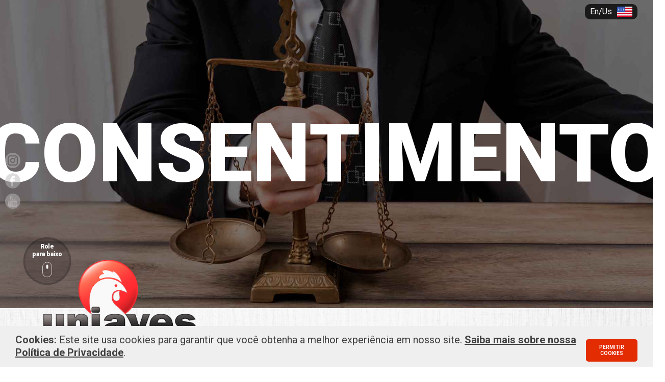

--- FILE ---
content_type: text/html; charset=UTF-8
request_url: https://uniaves.com.br/termo-consentimento-curriculum
body_size: 11189
content:
<!doctype html>
<html lang="pt-br">




<head>

  <!-- Required meta tags -->

  <meta charset="utf-8">

  <meta name="viewport" content="width=device-width, initial-scale=1, shrink-to-fit=no">



  <!-- Bootstrap CSS -->

  <link rel="shortcut icon" href="/view/assets/image/icons/favicon.ico" type="image/x-icon">

  <link rel="stylesheet" href="https://stackpath.bootstrapcdn.com/bootstrap/4.5.2/css/bootstrap.min.css">

  <link rel="stylesheet" href="//cdn.jsdelivr.net/npm/slick-carousel@1.8.1/slick/slick.css" />

  <link rel="stylesheet" href="//cdn.jsdelivr.net/npm/slick-carousel@1.8.1/slick/slick-theme.css" />

  <link rel="stylesheet" href="https://cdn.jsdelivr.net/gh/fancyapps/fancybox@3.5.7/dist/jquery.fancybox.min.css" />

  <link rel="stylesheet" href="/view/assets/css/index.css">
  <link rel="stylesheet" href="/view/assets/fonts/fontawesome-all.min.css">



      <meta charset="utf-8">
    <meta name="viewport" content="width=device-width, initial-scale=1.0, shrink-to-fit=no">

        <!-- SEO -->
    <title>Uniaves</title>
    <meta name="description" content="A Uniaves é uma empresa 100% capixaba, com padrão internacional.">
    <link rel="canonical" href="uniaves.com.br">
    <meta property="og:url" content="https://uniaves.com.br/termo-consentimento-curriculum">
    <meta property="og:type" content="website">
    <meta property="og:locale" content="pt_BR" />
    <meta property="og:type" content="website" />
    <meta property="og:title" content="Uniaves" />
    <meta property="og:description" content="A Uniaves é uma empresa 100% capixaba, com padrão internacional." />
    <meta property="og:url" content="https://uniaves.com.br" />
    <meta property="og:site_name" content="Uniaves" />
    <meta name="twitter:title" content="Uniaves">
    <meta name="twitter:description" content="A Uniaves é uma empresa 100% capixaba, com padrão internacional.">


  <!-- Google tag (gtag.js) -->

<script async src="https://www.googletagmanager.com/gtag/js?id=UA-120237453-1"></script>

<script>

  window.dataLayer = window.dataLayer || [];

  function gtag(){dataLayer.push(arguments);}

  gtag('js', new Date());

 

  gtag('config', 'UA-120237453-1');

</script>

<!-- Google Tag Manager -->
<script>(function(w,d,s,l,i){w[l]=w[l]||[];w[l].push({'gtm.start':
new Date().getTime(),event:'gtm.js'});var f=d.getElementsByTagName(s)[0],
j=d.createElement(s),dl=l!='dataLayer'?'&l='+l:'';j.async=true;j.src=
'https://www.googletagmanager.com/gtm.js?id='+i+dl;f.parentNode.insertBefore(j,f);
})(window,document,'script','dataLayer','GTM-N2JLHC8');</script>
<!-- End Google Tag Manager -->

</head>
<body>

  <header>
    <section class="l-hero d-block">


  <div class="l-hero__item l-hero__item--top l-hero__item--right">

    <div class="d-none d-lg-flex flex-row align-items-center justify-content-between pt-2">



      <div class="d-flex align-items-center justify-content-between">

        



        

      </div>



      <div class="ml-5 pl-5">

        
<div class="c-flag">
      <a class="c-flag__link" href="/en/">
      <span class="c-flag__text">En/Us</span>
      <?xml version="1.0" encoding="iso-8859-1"?>
<!-- Generator: Adobe Illustrator 19.0.0, SVG Export Plug-In . SVG Version: 6.00 Build 0)  -->
<svg xmlns="http://www.w3.org/2000/svg" xmlns:xlink="http://www.w3.org/1999/xlink" version="1.1" id="Capa_1" x="0px" y="0px" viewBox="0 0 512 512" style="enable-background:new 0 0 512 512;" xml:space="preserve">
<rect y="85.331" style="fill:#F0F0F0;" width="512" height="341.337"/>
<g>
	<rect y="127.994" style="fill:#D80027;" width="512" height="42.663"/>
	<rect y="213.331" style="fill:#D80027;" width="512" height="42.663"/>
	<rect y="298.657" style="fill:#D80027;" width="512" height="42.663"/>
	<rect y="383.994" style="fill:#D80027;" width="512" height="42.663"/>
</g>
<rect y="85.331" style="fill:#2E52B2;" width="256" height="183.797"/>
<g>
	<polygon style="fill:#F0F0F0;" points="99.822,160.624 95.699,173.308 82.363,173.308 93.154,181.143 89.031,193.826    99.822,185.991 110.606,193.826 106.484,181.143 117.275,173.308 103.938,173.308  "/>
	<polygon style="fill:#F0F0F0;" points="103.938,219.08 99.822,206.397 95.699,219.08 82.363,219.08 93.154,226.916 89.031,239.599    99.822,231.763 110.606,239.599 106.484,226.916 117.275,219.08  "/>
	<polygon style="fill:#F0F0F0;" points="47.577,219.08 43.46,206.397 39.337,219.08 26.001,219.08 36.792,226.916 32.669,239.599    43.46,231.763 54.245,239.599 50.123,226.916 60.912,219.08  "/>
	<polygon style="fill:#F0F0F0;" points="43.46,160.624 39.337,173.308 26.001,173.308 36.792,181.143 32.669,193.826 43.46,185.991    54.245,193.826 50.123,181.143 60.912,173.308 47.577,173.308  "/>
	<polygon style="fill:#F0F0F0;" points="99.822,114.85 95.699,127.535 82.363,127.535 93.154,135.371 89.031,148.054    99.822,140.218 110.606,148.054 106.484,135.371 117.275,127.535 103.938,127.535  "/>
	<polygon style="fill:#F0F0F0;" points="43.46,114.85 39.337,127.535 26.001,127.535 36.792,135.371 32.669,148.054 43.46,140.218    54.245,148.054 50.123,135.371 60.912,127.535 47.577,127.535  "/>
	<polygon style="fill:#F0F0F0;" points="156.183,160.624 152.061,173.308 138.725,173.308 149.515,181.143 145.394,193.826    156.183,185.991 166.969,193.826 162.846,181.143 173.637,173.308 160.301,173.308  "/>
	<polygon style="fill:#F0F0F0;" points="160.301,219.08 156.183,206.397 152.061,219.08 138.725,219.08 149.515,226.916    145.394,239.599 156.183,231.763 166.969,239.599 162.846,226.916 173.637,219.08  "/>
	<polygon style="fill:#F0F0F0;" points="216.663,219.08 212.546,206.397 208.423,219.08 195.088,219.08 205.877,226.916    201.755,239.599 212.546,231.763 223.331,239.599 219.208,226.916 229.999,219.08  "/>
	<polygon style="fill:#F0F0F0;" points="212.546,160.624 208.423,173.308 195.088,173.308 205.877,181.143 201.755,193.826    212.546,185.991 223.331,193.826 219.208,181.143 229.999,173.308 216.663,173.308  "/>
	<polygon style="fill:#F0F0F0;" points="156.183,114.85 152.061,127.535 138.725,127.535 149.515,135.371 145.394,148.054    156.183,140.218 166.969,148.054 162.846,135.371 173.637,127.535 160.301,127.535  "/>
	<polygon style="fill:#F0F0F0;" points="212.546,114.85 208.423,127.535 195.088,127.535 205.877,135.371 201.755,148.054    212.546,140.218 223.331,148.054 219.208,135.371 229.999,127.535 216.663,127.535  "/>
</g>
<g>
</g>
<g>
</g>
<g>
</g>
<g>
</g>
<g>
</g>
<g>
</g>
<g>
</g>
<g>
</g>
<g>
</g>
<g>
</g>
<g>
</g>
<g>
</g>
<g>
</g>
<g>
</g>
<g>
</g>
</svg>
    </a>
  </div>
      </div>

    </div>

  </div>



  <div class="l-hero__item w-100 l-hero__item--bottom">

    <div class="d-none d-lg-flex flex-row align-items-center justify-content-between">

      <div>

        <div class="c-down">
  <p class="c-down__text">Role<br>para baixo</p>
  <svg xmlns="http://www.w3.org/2000/svg" viewBox="0 0 25.26 40.03"><defs><style>.cls-1{fill:none;stroke:#fff;stroke-miterlimit:10;}.cls-2{fill:#fff;}</style></defs><g id="Camada_2" data-name="Camada 2"><g id="Camada_1-2" data-name="Camada 1"><rect class="cls-1" x="0.5" y="0.5" width="24.26" height="39.03" rx="12.13"/><rect class="cls-2" x="10.32" y="6.84" width="4.95" height="11.01" rx="2.47"/></g></g></svg></div>
      </div>

      <div>

        <!-- <a class="c-help" href="#">
  <div class="c-help__body">
    <svg xmlns="http://www.w3.org/2000/svg" viewBox="0 0 80.5 78.73"><defs><style>.cls-1{fill:#fff;}.cls-2{fill:#babbb8;}</style></defs><g id="Camada_2" data-name="Camada 2"><g id="Camada_1-2" data-name="Camada 1"><path class="cls-1" d="M80,38.8C83.73,12.14,64.48,0,41.54,0S0,16.75,0,38.8,11.08,78.73,41.54,78.73c14,.13,27.17-3.4,31.11-5.74a1.19,1.19,0,0,0,.06-2l-4.26-3a6,6,0,0,1-2-2.39,5.47,5.47,0,0,1-.47-2.74c.46-5.53,11.61-10.12,13.74-21.94C79.76,40.38,80,39.33,80,38.8Z"/><rect class="cls-2" x="11.41" y="25.73" width="45.21" height="4" transform="translate(-9.42 21.47) rotate(-30.99)"/><rect class="cls-2" x="18.71" y="37.37" width="45.21" height="4" transform="translate(-14.37 26.9) rotate(-30.99)"/><rect class="cls-2" x="11.45" y="31.4" width="53.42" height="4" transform="translate(-11.75 24.42) rotate(-30.99)"/><rect class="cls-2" x="18.13" y="43.53" width="53.42" height="4" transform="translate(-17.05 29.59) rotate(-30.99)"/></g></g></svg>    <p class="c-help__text">Em que posso<br>te ajudar?</p>
  </div>
</a> -->
      </div>

    </div>

  </div>


      <div class="l-hero__image">

      <div class="l-hero__background">

        <div class="l-hero__title">

          
            <p class="l-hero__title--bold">Consentimento</p>

          
        </div>

        <div class="l-hero__image" style="background-image: url('/view/assets/image/lgpd.jpg');"></div>

      </div>

    </div>

  </section><style>

  .floating-button {

    position: fixed;

    top: 50%;

    transform: translateY(-50%);

    left: 10px;

    z-index: 1;

  }



  .floating-button ul {

    flex-direction: column;

  }



  .floating-button li {

    margin-bottom: 10px;

  }

</style>



 <style>

     .lgpd-fixed {

         height: 80px;

         width: 100%;

         background: rgb(239, 239, 239);

         position: fixed;

         bottom: 0;

         display: flex;

         align-items: center;

         z-index: 9999999999;

         display: none;



     }



     .lgpd-fixed__content {

         padding: 15px 30px;

         font-size: 17px;

         color: rgb(64, 64, 64);

         display: flex;

         align-items: center;

     }



     @media (max-width: 640px) {



         .lgpd-fixed {

             height: 120px;

         }



         .lgpd-fixed__content {

             font-size: 12px;

         }



         .lgpd-fixed .btn-lgpd {

             font-size: 10px;

         }



     }





     .lgpd-fixed span {

         color: rgb(64, 64, 64);

         font-weight: 600;



     }



     .lgpd-fixed a {

         color: rgb(64, 64, 64);;

         font-weight: 600;

         text-decoration: underline;

         background-color: transparent;

     }



     .lgpd-fixed .btn-lgpd {

         padding: 10px;

         text-transform: uppercase;

         margin-left: 10px;

         border-radius: 5px;

         background: #e32c01;

         color: white;

         text-decoration: none;

         font-size: 10px;

         text-align: center;

         cursor: pointer;



     }



     .lgpd-fixed-block {

         display: block;

     }



     .lgpd-fixed-hidden {

         display: none;

     }

 </style>



 <div class="lgpd-fixed">

     <div class="lgpd-fixed__bg">

         <div class="lgpd-fixed__content">

             <p><span>Cookies:</span> Este site usa cookies para garantir que você obtenha a melhor experiência em nosso site. <a href="https://www.pifpaf.com.br/politica-de-privacidade/" target="_blank">Saiba mais sobre nossa Política de Privacidade</a>.</p>

             <a class="btn-lgpd">Permitir cookies</a>

         </div>

     </div>

 </div>



 <script src="https://ajax.googleapis.com/ajax/libs/jquery/2.1.3/jquery.min.js" type="text/javascript"></script>



 <script>

     $('.btn-lgpd').click(function() {



         var data = new Date();

         var exdays = 30; //duração da expiração do cookie

         data.setTime(data.getTime() + (exdays * 24 * 60 * 60 * 1000)); //define expiração do cookie - 30 dias



         document.cookie = 'name=lgpd-aceite';

         document.cookie = 'value=yes';

         document.cookie = 'expires=' + data.toUTCString();



         //hidden div lgdp

         $('.lgpd-fixed').addClass("lgpd-fixed-hidden");



     });



     function getValueCookie(param) {

         // Adiciona o sinal de = na frente do nome do cookie

         var cname = ' ' + param + '=';



         // Obtém todos os cookies do documento

         var cookies = document.cookie;



         // Verifica se seu cookie existe

         if (cookies.indexOf(cname) == -1) {

             return false;

         }



         // Remove a parte que não interessa dos cookies

         cookies = cookies.substr(cookies.indexOf(cname), cookies.length);



         // Obtém o valor do cookie até o ;

         if (cookies.indexOf(';') != -1) {

             cookies = cookies.substr(0, cookies.indexOf(';'));

         }



         // Remove o nome do cookie e o sinal de =

         cookies = cookies.split('=')[1];



         // Retorna apenas o valor do cookie

         return decodeURI(cookies);

     }



     function deleteCookie() {

         // Cria uma data no passado 01/01/2010

         var data = new Date(2010, 0, 01);

         // Converte a data para GMT

         data = data.toGMTString();

         // Apaga cookies

         document.cookie = 'name=';

         document.cookie = 'value=';

         document.cookie = 'expires=' + data;

     }



     //verificações cookie lgpd 

     var dataAtual = new Date();

     var dataFormat = dataAtual.toUTCString();

     var dataVencimento = getValueCookie('expires');

     var aceite = getValueCookie('value');



     //data expiração - 30 dias / aceite

     if (dataFormat == dataVencimento || aceite != "yes") {

         deleteCookie();

         $('.lgpd-fixed').addClass("lgpd-fixed-block");

     }

 </script>


<nav class="navbar navbar-expand-lg">

  <div class="container d-flex justify-content-end align-items-center position-relative">

    <a class="navbar-brand" style="height:auto;" href="/pt/"><img class="img-fluid" src="/view/assets/image/logo.png" alt=""></a>



    <button class="navbar-toggler" type="button" data-toggle="collapse" data-target="#navbarSupportedContent" aria-controls="navbarSupportedContent" aria-expanded="false" aria-label="Toggle navigation">

      <span class="navbar-toggler-icon"><svg xmlns="http://www.w3.org/2000/svg" width="16" height="16" fill="currentColor" class="bi bi-list" viewBox="0 0 16 16">
  <path fill-rule="evenodd" d="M2.5 11.5A.5.5 0 0 1 3 11h10a.5.5 0 0 1 0 1H3a.5.5 0 0 1-.5-.5zm0-4A.5.5 0 0 1 3 7h10a.5.5 0 0 1 0 1H3a.5.5 0 0 1-.5-.5zm0-4A.5.5 0 0 1 3 3h10a.5.5 0 0 1 0 1H3a.5.5 0 0 1-.5-.5z"/>
</svg></span>

    </button>



    <div class="collapse navbar-collapse" id="navbarSupportedContent">

      <ul class="navbar-nav ml-auto px-3">

        <li class="nav-item nav-item-dropdown active ">

          
            <a class="nav-link" href="/pt/produtos">Produtos
              <!-- <svg xmlns="http://www.w3.org/2000/svg" width="16" height="16" fill="currentColor" class="bi bi-caret-down" viewBox="0 0 16 16">
  <path d="M3.204 5h9.592L8 10.481 3.204 5zm-.753.659l4.796 5.48a1 1 0 0 0 1.506 0l4.796-5.48c.566-.647.106-1.659-.753-1.659H3.204a1 1 0 0 0-.753 1.659z"/>
</svg> -->

            </a>

          
          <!-- <ul class="nav__submenu">

            <li class="nav__submenu-item">

              <a target="_blank" href="/view/assets/files/Catálogo de Produtos.pdf">Catálogo de Produtos</a>

            </li>

          </ul> -->

        </li>



        
          <li class="nav-item">

            <a class="nav-link" href="/pt/exportacao">Exportação</a>

          </li>

        
        <li class="nav-item">

          <a class="nav-link" href="/pt/empresa">Empresa</a>

        </li>

        <li class="nav-item">

          <a class="nav-link" href="/pt/food-service">Food Service</a>

        </li>


        <li class="nav-item">

          <a class="nav-link" href="/pt/receitas">Receitas</a>

        </li>



        <li class="nav-item">

          <a class="nav-link" href="/pt/agronegocios">Agronegócio</a>

        </li>



        <li class="nav-item">

          <a class="nav-link" href="/pt/vagas">Vagas</a>

        </li>



        <li class="nav-item">

          <a class="nav-link" href="/pt/contato">Contato</a>

        </li>

    </div>

  </div>

  <div class="floating-button">

    <ul class="c-social-media__list c-social-media__list--absolute d-flex">

  <li class="c-social-media__item c-social-media__item--opacity">

    <a class="c-social-media__link" href="https://www.instagram.com/uniavesoficial/" target="_blank" rel="noopener noreferrer">

      <?xml version="1.0" encoding="iso-8859-1"?>
<!-- Generator: Adobe Illustrator 19.0.0, SVG Export Plug-In . SVG Version: 6.00 Build 0)  -->
<svg version="1.1" id="Layer_1" xmlns="http://www.w3.org/2000/svg" xmlns:xlink="http://www.w3.org/1999/xlink" x="0px" y="0px"
	 viewBox="0 0 455.73 455.73" style="enable-background:new 0 0 455.73 455.73;" xml:space="preserve">
<path id="instagram" d="M227.86,182.55c-24.98,0-45.32,20.33-45.32,45.31c0,24.99,20.34,45.33,45.32,45.33
	c24.99,0,45.32-20.34,45.32-45.33C273.18,202.88,252.85,182.55,227.86,182.55z M227.86,182.55c-24.98,0-45.32,20.33-45.32,45.31
	c0,24.99,20.34,45.33,45.32,45.33c24.99,0,45.32-20.34,45.32-45.33C273.18,202.88,252.85,182.55,227.86,182.55z M303.36,108.66
	H152.37c-24.1,0-43.71,19.61-43.71,43.71v150.99c0,24.1,19.61,43.71,43.71,43.71h150.99c24.1,0,43.71-19.61,43.71-43.71V152.37
	C347.07,128.27,327.46,108.66,303.36,108.66z M227.86,306.35c-43.27,0-78.48-35.21-78.48-78.49c0-43.27,35.21-78.48,78.48-78.48
	c43.28,0,78.49,35.21,78.49,78.48C306.35,271.14,271.14,306.35,227.86,306.35z M308.87,165.61c-10.24,0-18.57-8.33-18.57-18.57
	s8.33-18.57,18.57-18.57s18.57,8.33,18.57,18.57S319.11,165.61,308.87,165.61z M227.86,182.55c-24.98,0-45.32,20.33-45.32,45.31
	c0,24.99,20.34,45.33,45.32,45.33c24.99,0,45.32-20.34,45.32-45.33C273.18,202.88,252.85,182.55,227.86,182.55z M303.36,108.66
	H152.37c-24.1,0-43.71,19.61-43.71,43.71v150.99c0,24.1,19.61,43.71,43.71,43.71h150.99c24.1,0,43.71-19.61,43.71-43.71V152.37
	C347.07,128.27,327.46,108.66,303.36,108.66z M227.86,306.35c-43.27,0-78.48-35.21-78.48-78.49c0-43.27,35.21-78.48,78.48-78.48
	c43.28,0,78.49,35.21,78.49,78.48C306.35,271.14,271.14,306.35,227.86,306.35z M308.87,165.61c-10.24,0-18.57-8.33-18.57-18.57
	s8.33-18.57,18.57-18.57s18.57,8.33,18.57,18.57S319.11,165.61,308.87,165.61z M227.86,182.55c-24.98,0-45.32,20.33-45.32,45.31
	c0,24.99,20.34,45.33,45.32,45.33c24.99,0,45.32-20.34,45.32-45.33C273.18,202.88,252.85,182.55,227.86,182.55z M0,0v455.73h455.73
	V0H0z M380.23,303.36c0,42.39-34.48,76.87-76.87,76.87H152.37c-42.39,0-76.87-34.48-76.87-76.87V152.37
	c0-42.39,34.48-76.87,76.87-76.87h150.99c42.39,0,76.87,34.48,76.87,76.87V303.36z M303.36,108.66H152.37
	c-24.1,0-43.71,19.61-43.71,43.71v150.99c0,24.1,19.61,43.71,43.71,43.71h150.99c24.1,0,43.71-19.61,43.71-43.71V152.37
	C347.07,128.27,327.46,108.66,303.36,108.66z M227.86,306.35c-43.27,0-78.48-35.21-78.48-78.49c0-43.27,35.21-78.48,78.48-78.48
	c43.28,0,78.49,35.21,78.49,78.48C306.35,271.14,271.14,306.35,227.86,306.35z M308.87,165.61c-10.24,0-18.57-8.33-18.57-18.57
	s8.33-18.57,18.57-18.57s18.57,8.33,18.57,18.57S319.11,165.61,308.87,165.61z M227.86,182.55c-24.98,0-45.32,20.33-45.32,45.31
	c0,24.99,20.34,45.33,45.32,45.33c24.99,0,45.32-20.34,45.32-45.33C273.18,202.88,252.85,182.55,227.86,182.55z M227.86,182.55
	c-24.98,0-45.32,20.33-45.32,45.31c0,24.99,20.34,45.33,45.32,45.33c24.99,0,45.32-20.34,45.32-45.33
	C273.18,202.88,252.85,182.55,227.86,182.55z M227.86,182.55c-24.98,0-45.32,20.33-45.32,45.31c0,24.99,20.34,45.33,45.32,45.33
	c24.99,0,45.32-20.34,45.32-45.33C273.18,202.88,252.85,182.55,227.86,182.55z M303.36,108.66H152.37
	c-24.1,0-43.71,19.61-43.71,43.71v150.99c0,24.1,19.61,43.71,43.71,43.71h150.99c24.1,0,43.71-19.61,43.71-43.71V152.37
	C347.07,128.27,327.46,108.66,303.36,108.66z M227.86,306.35c-43.27,0-78.48-35.21-78.48-78.49c0-43.27,35.21-78.48,78.48-78.48
	c43.28,0,78.49,35.21,78.49,78.48C306.35,271.14,271.14,306.35,227.86,306.35z M308.87,165.61c-10.24,0-18.57-8.33-18.57-18.57
	s8.33-18.57,18.57-18.57s18.57,8.33,18.57,18.57S319.11,165.61,308.87,165.61z M227.86,182.55c-24.98,0-45.32,20.33-45.32,45.31
	c0,24.99,20.34,45.33,45.32,45.33c24.99,0,45.32-20.34,45.32-45.33C273.18,202.88,252.85,182.55,227.86,182.55z M227.86,182.55
	c-24.98,0-45.32,20.33-45.32,45.31c0,24.99,20.34,45.33,45.32,45.33c24.99,0,45.32-20.34,45.32-45.33
	C273.18,202.88,252.85,182.55,227.86,182.55z M227.86,182.55c-24.98,0-45.32,20.33-45.32,45.31c0,24.99,20.34,45.33,45.32,45.33
	c24.99,0,45.32-20.34,45.32-45.33C273.18,202.88,252.85,182.55,227.86,182.55z M303.36,108.66H152.37
	c-24.1,0-43.71,19.61-43.71,43.71v150.99c0,24.1,19.61,43.71,43.71,43.71h150.99c24.1,0,43.71-19.61,43.71-43.71V152.37
	C347.07,128.27,327.46,108.66,303.36,108.66z M227.86,306.35c-43.27,0-78.48-35.21-78.48-78.49c0-43.27,35.21-78.48,78.48-78.48
	c43.28,0,78.49,35.21,78.49,78.48C306.35,271.14,271.14,306.35,227.86,306.35z M308.87,165.61c-10.24,0-18.57-8.33-18.57-18.57
	s8.33-18.57,18.57-18.57s18.57,8.33,18.57,18.57S319.11,165.61,308.87,165.61z M227.86,182.55c-24.98,0-45.32,20.33-45.32,45.31
	c0,24.99,20.34,45.33,45.32,45.33c24.99,0,45.32-20.34,45.32-45.33C273.18,202.88,252.85,182.55,227.86,182.55z"/>
<g>
</g>
<g>
</g>
<g>
</g>
<g>
</g>
<g>
</g>
<g>
</g>
<g>
</g>
<g>
</g>
<g>
</g>
<g>
</g>
<g>
</g>
<g>
</g>
<g>
</g>
<g>
</g>
<g>
</g>
</svg>

    </a>

  </li>

  
 <!--"> -->


  <li class="c-social-media__item c-social-media__item--opacity">

    <a class="c-social-media__link" href="https://www.facebook.com/uniaves/" target="_blank" rel="noopener noreferrer">

      <?xml version="1.0" encoding="iso-8859-1"?>
<!-- Generator: Adobe Illustrator 18.0.0, SVG Export Plug-In . SVG Version: 6.00 Build 0)  -->
<!DOCTYPE svg PUBLIC "-//W3C//DTD SVG 1.1//EN" "http://www.w3.org/Graphics/SVG/1.1/DTD/svg11.dtd">
<svg version="1.1" id="Capa_1" xmlns="http://www.w3.org/2000/svg" xmlns:xlink="http://www.w3.org/1999/xlink" x="0px" y="0px"
	 viewBox="0 0 112.196 112.196" style="enable-background:new 0 0 112.196 112.196;" xml:space="preserve">
<g>
	<circle id="facebook" cx="56.098" cy="56.098" r="56.098"/>
	<path style="fill:#FFFFFF;" d="M70.201,58.294h-10.01v36.672H45.025V58.294h-7.213V45.406h7.213v-8.34
		c0-5.964,2.833-15.303,15.301-15.303L71.56,21.81v12.51h-8.151c-1.337,0-3.217,0.668-3.217,3.513v7.585h11.334L70.201,58.294z"/>
</g>
<g>
</g>
<g>
</g>
<g>
</g>
<g>
</g>
<g>
</g>
<g>
</g>
<g>
</g>
<g>
</g>
<g>
</g>
<g>
</g>
<g>
</g>
<g>
</g>
<g>
</g>
<g>
</g>
<g>
</g>
</svg>

    </a>

  </li>



  <li class="c-social-media__item c-social-media__item--opacity">

    <a class="c-social-media__link" href="https://www.youtube.com/channel/UCk9SExWiycWAeELG8XJgoDA" target="_blank" rel="noopener noreferrer">

      <?xml version="1.0" encoding="iso-8859-1"?>
<!-- Generator: Adobe Illustrator 18.0.0, SVG Export Plug-In . SVG Version: 6.00 Build 0)  -->
<!DOCTYPE svg PUBLIC "-//W3C//DTD SVG 1.1//EN" "http://www.w3.org/Graphics/SVG/1.1/DTD/svg11.dtd">
<svg version="1.1" id="Capa_1" xmlns="http://www.w3.org/2000/svg" xmlns:xlink="http://www.w3.org/1999/xlink" x="0px" y="0px"
	 viewBox="0 0 455.731 455.731" style="enable-background:new 0 0 455.731 455.731;" xml:space="preserve">
<g>
	<rect x="0" y="0" id="youtube" width="455.731" height="455.731"/>
	<g>
		<path style="fill:#FFFFFF;" d="M263.259,291.734c-0.01-1.7-0.51-3.47-1.14-5.06c-0.84-2.09-2.64-3.13-4.9-3.35
			c-2.65-0.26-4.77,0.81-6.69,2.51c-0.77,0.67-1.12,1.67-1.12,1.67l0.04,53.97v1.33c0,0,0.46,0.62,0.53,0.7
			c1.56,1.69,3.38,3.03,5.71,3.51c3.84,0.79,6.55-0.81,7.3-4.37c0.19-0.89,0.3-1.81,0.3-2.72
			C263.309,323.854,263.339,307.794,263.259,291.734z M263.259,291.734c-0.01-1.7-0.51-3.47-1.14-5.06
			c-0.84-2.09-2.64-3.13-4.9-3.35c-2.65-0.26-4.77,0.81-6.69,2.51c-0.77,0.67-1.12,1.67-1.12,1.67l0.04,53.97v1.33
			c0,0,0.46,0.62,0.53,0.7c1.56,1.69,3.38,3.03,5.71,3.51c3.84,0.79,6.55-0.81,7.3-4.37c0.19-0.89,0.3-1.81,0.3-2.72
			C263.309,323.854,263.339,307.794,263.259,291.734z M323.689,210.344c-63.87-1.37-127.77-1.37-191.65,0
			c-22.16,0.47-39.88,18.59-39.88,40.76v99.76c0,22.18,17.72,40.3,39.88,40.77c63.88,1.37,127.78,1.37,191.65,0
			c22.17-0.47,39.89-18.59,39.89-40.77v-99.76C363.579,228.935,345.859,210.814,323.689,210.344z M150.799,359.955h-18.42v-104.13
			h-19.07v-17.42h56.6v17.38h-19.11V359.955z M216.719,316.734v43.23h-16.31v-9.88c-0.59,0.63-0.92,0.97-1.23,1.32
			c-3.51,3.96-7.49,7.26-12.57,9.01c-2.48,0.85-5.03,1.14-7.64,0.69c-3.56-0.59-5.95-2.64-7.39-5.88c-1.34-2.99-1.68-6.19-1.69-9.41
			c-0.04-11.9-0.02-74.88-0.02-75.49h16.27c0.03,0.55,0.09,45.76,0.1,67.81c0,1.2,0.01,2.43,0.25,3.6c0.6,2.96,2.87,4.23,5.72,3.19
			c3.28-1.2,5.78-3.46,7.88-6.17c0.31-0.39,0.31-1.09,0.31-1.65v-66.88l16.32-0.04C216.719,270.185,216.719,301.754,216.719,316.734
			z M278.769,351.324c-2.18,6.56-6.98,9.9-13.88,9.83c-5.61-0.05-10.16-2.28-13.91-6.35c-0.42-0.45-1.58-1.68-1.58-1.68v6.82h-16.34
			v-121.55h16.34c0,12.94,0,40.01,0,40.01s0.92-1.84,1.76-2.79c2.53-2.83,5.61-5.02,9.41-5.98c6.27-1.57,13.5,0.37,16.94,7.7
			c2.03,4.33,2.6,8.95,2.6,13.65c0.03,16.99,0.03,33.98,0.01,50.97C280.109,345.134,279.779,348.275,278.769,351.324z
			 M339.119,347.905c-2.83,8.29-8.68,12.89-17.26,14.15c-5.32,0.78-10.59,0.67-15.58-1.59c-6.83-3.08-10.7-8.65-12.36-15.74
			c-0.77-3.3-1.15-6.76-1.19-10.15c-0.13-13.31-0.07-26.63-0.04-39.94c0.01-6.96,1.67-13.38,6.44-18.71
			c5.44-6.09,12.4-8.36,20.35-7.85c2.39,0.15,4.83,0.54,7.1,1.29c7.73,2.54,11.86,8.33,13.48,16.01c0.62,2.96,0.85,6.03,0.9,9.06
			c0.13,7.1-0.05,22.75-0.05,22.75h-31.29v22.43c0,4.03,3.26,7.29,7.29,7.29c4.02,0,7.28-3.26,7.28-7.29v-11.53h16.81
			C340.999,328.084,341.249,341.695,339.119,347.905z M324.189,290.685c0-4.02-3.26-7.29-7.28-7.29c-4.03,0-7.29,3.27-7.29,7.29
			v12.59h14.57V290.685z M262.119,286.675c-0.84-2.09-2.64-3.13-4.9-3.35c-2.65-0.26-4.77,0.81-6.69,2.51
			c-0.77,0.67-1.12,1.67-1.12,1.67l0.04,53.97v1.33c0,0,0.46,0.62,0.53,0.7c1.56,1.69,3.38,3.03,5.71,3.51
			c3.84,0.79,6.55-0.81,7.3-4.37c0.19-0.89,0.3-1.81,0.3-2.72c0.02-16.07,0.05-32.13-0.03-48.19
			C263.249,290.034,262.749,288.264,262.119,286.675z"/>
		<path style="fill:#FFFFFF;" d="M303.887,94.99l-0.005,90.244H287.16l0.02-9.695c-1.849,1.821-3.427,3.522-5.161,5.05
			c-3.074,2.708-6.556,4.727-10.629,5.524c-6.253,1.223-11.579-0.754-13.573-7.23c-0.664-2.157-1.065-4.482-1.082-6.734V94.99
			h16.596v68.821c0,0.912,0.073,1.834,0.233,2.728c0.504,2.836,2.6,4.171,5.331,3.224c3.329-1.152,5.869-3.457,8.024-6.173
			c0.306-0.388,0.251-1.112,0.251-1.681V94.99H303.887z"/>
		<path style="fill:#FFFFFF;" d="M165.578,110.672c-3.63-15.301-11.235-47.602-11.235-47.602h-19.029
			c0,0,14.62,48.487,21.158,70.111c0.235,0.782,0.343,1.631,0.343,2.45l-0.007,49.584h17.547l-0.007-49.584
			c0-0.819,0.108-1.668,0.343-2.45c6.538-21.624,21.158-70.111,21.158-70.111H176.82c0,0-7.606,32.301-11.235,47.602H165.578z"/>
		<path style="fill:#FFFFFF;" d="M218.752,92.731L218.752,92.731c-13.224,0-23.944,10.72-23.944,23.944v46.859
			c0,13.224,10.72,23.944,23.944,23.944h0c13.224,0,23.944-10.72,23.944-23.944v-46.859
			C242.697,103.451,231.976,92.731,218.752,92.731z M225.662,164.48c0,3.81-3.1,6.909-6.909,6.909s-6.909-3.099-6.909-6.909v-48.752
			c0-3.81,3.1-6.909,6.909-6.909s6.909,3.1,6.909,6.909V164.48z"/>
	</g>
</g>
<g>
</g>
<g>
</g>
<g>
</g>
<g>
</g>
<g>
</g>
<g>
</g>
<g>
</g>
<g>
</g>
<g>
</g>
<g>
</g>
<g>
</g>
<g>
</g>
<g>
</g>
<g>
</g>
<g>
</g>
</svg>

    </a>

  </li>

</ul>
  </div>

</nav>  </header>

  <main>
    <div class="container my-5">
        <p> 
            Em conformidade com a Lei nº 13.709/18 - Lei Geral de Proteção de Dados Pessoais (LGPD),
            com a finalidade de proteger os direitos fundamentais de liberdade, de intimidade, de privacidade
            e o livre desenvolvimento da personalidade da pessoa natural, este documento tem o objetivo de
            registrar o <strong>CONSENTIMENTO LIVRE, INFORMADO E INEQUÍVOCO,</strong> para que seus dados
            pessoais sejam tratados para a finalidade única e exclusiva de realizar as ações relacionadas ao
            recebimento de currículo, sua avaliação e seleção, e para eventual recrutamento para
            participação em processos de admissão para compor o quadro da <strong>COMPANHIA DE
            ALIMENTOS UNIAVES,</strong> doravante identificada nesse documento como <strong>UNIAVES.</strong><br><br>
        </p>
        <p>
            A <strong>UNIAVES</strong> dispõe de programas de segurança da informação que contemplam medidas de
            segurança, técnicas e administrativas com a finalidade de proteger os dados pessoais de
            acessos não autorizados e de situações acidentais ou ilícitas de destruição, perda, alteração,
            comunicação ou qualquer forma de tratamento inadequado ou ilícito; e faz uso de sistemas que
            atendem aos requisitos de segurança, aos padrões de boas práticas e de governança, aos
            princípios gerais da Lei nº 13.709/18 - Lei Geral de Proteção de Dados Pessoais (LGPD), e às
            demais normas regulamentares aplicáveis.<br><br>
        </p>
        <p>
            A <strong>UNIAVES</strong> não poderá utilizar, compartilhar, comercializar, atribuir qualquer outra finalidade aos
            dados pessoais coletados, que seja diferente da finalidade aqui especificada para o integral
            cumprimento do objeto deste Termo de Consentimento, sob pena de arcar com eventuais danos
            e sanções previstas em lei.<br><br>
        </p>
        <p>
            Após o período de 5 anos (dois anos) do aceite deste <strong>Termo de Consentimento</strong>, em caso de
            não contratação do <strong>CANDIDATO</strong> (titular dos dados pessoais), ou ainda no caso da revogação
            deste Termo de Consentimento, deverá ocorrer o término do tratamento de dados pessoais
            realizado pela <strong>UNIAVES,</strong> momento em que serão eliminados na sua totalidade de seu banco de
            dados, ressalvadas as hipóteses em que por obrigações legais e regulatórias, e/ou ainda nas
            hipóteses previstas no Art. 7º da Lei nº 13.709/18, a Armazém de Dados, deverá mantê-los para
            a realização de todas as ações relacionadas ao tratamento após o seu término.<br><br>
        </p>
        <p>
            No caso de o <strong>CANDIDATO</strong> (titular dos dados pessoais) ingressar na fase Contratual, os dados
            pessoais coletados e tratados serão mantidos sob o domínio da <strong>UNIAVES</strong> momento em que
            será solicitado do <strong>CANDIDATO,</strong> quando necessário, novo consentimento para finalidades
            específicas decorrentes da fase de contratação.<br><br>
        </p>
        <p>
            Ao enviar o curriculum para o <strong>UNIAVES,</strong> seja por e-mail, seja pelo site o <strong>CANDIDATO</strong> (titular de
            dados pessoais), <strong>DECLARA</strong> expressamente seu <strong>CONSENTIMENTO,</strong> tendo plena ciência dos
            direitos e obrigações decorrentes deste instrumento, <strong>CONCORDANDO</strong> que seus dados
            pessoais sejam tratados na forma descrita acima, para a finalidade única e exclusiva de realizar
            as ações relacionadas ao recebimento de currículo, sua avaliação e seleção, e para eventual
            recrutamento para participação em processos de admissão para compor o quadro de
            empregados da <strong>UNIAVES,</strong> declarando ainda ter lido, compreendido e aceitado todos os termos e
            condições aqui descritos.
        </p>
  </main>

  <footer>
    <div class="l-footer">
  <div class="container">
    <div class="d-flex flex-column flex-md-row align-items-center align-items-md-end justify-content-around">
      <p class="l-footer__text mb-3 mb-md-0">
        <small>
          Copyright
          <strong class="l-footer__text--red"> &copy; Uniaves</strong>
          2026 - All Rights Reserved for
          <a class="l-footer__link" href="https://arcoinformatica.com.br" target="_blank">
            Arco Website & E-commerce
            <span class="ml-0 ml-md-3">
              <svg xmlns="http://www.w3.org/2000/svg" viewBox="0 0 124.08 110.11"><defs><style>.cls-1{fill:#f9a13f;}.cls-2{fill:#0c4b7f;}</style></defs><g id="Camada_2" data-name="Camada 2"><g id="Layer_1" data-name="Layer 1"><path class="cls-1" d="M96.71,59.16a16.71,16.71,0,0,1,14.16-16.48A52.38,52.38,0,0,0,100.27,23a21.9,21.9,0,0,1-34,10.44L11.17,88.53a56,56,0,0,0,16,13.83l31-31a12.39,12.39,0,1,1,4.25,4.26L32.85,105.2a58.5,58.5,0,0,0,23.56,4.91H59l41-41a16.63,16.63,0,0,1-3.29-9.91"/><path class="cls-1" d="M57.51,16a21.87,21.87,0,0,1,4-12.63c-1.68-.14-3.39-.23-5.12-.23C25.31,3.09,0,27.1,0,56.6A51.12,51.12,0,0,0,7.68,83.5L62,29.19A21.79,21.79,0,0,1,57.51,16"/><path class="cls-1" d="M67.48,110.11H112.8V75.83a16.61,16.61,0,0,1-8.41-2.64Z"/><path class="cls-2" d="M90.7,4.67A15.92,15.92,0,0,0,81,.07h-.3c-.4,0-.8-.06-1.2-.06a16,16,0,0,0,0,31.91c.4,0,.8,0,1.2-.06H81A16,16,0,0,0,90.7,4.67"/><path class="cls-2" d="M124,58.11a3.81,3.81,0,0,0-.07-.47c0-.19,0-.38-.08-.56s-.09-.35-.13-.53-.08-.33-.13-.49-.11-.33-.17-.5-.11-.32-.18-.48-.14-.31-.21-.47-.15-.32-.24-.48-.17-.29-.25-.43l-.28-.47-.34-.45c-.1-.13-.19-.26-.29-.38s-.45-.53-.7-.79-.52-.48-.78-.7l-.39-.29-.45-.34c-.15-.1-.31-.19-.47-.28l-.43-.25c-.16-.09-.32-.16-.49-.24s-.3-.15-.46-.21-.32-.12-.48-.18l-.5-.17-.49-.13-.53-.13-.56-.08-.47-.07c-.34,0-.7,0-1,0h0c-.36,0-.71,0-1.06,0l-.17,0-.29,0-.57.08-.52.13-.49.13-.51.17-.48.18-.46.21c-.16.08-.33.15-.48.24l-.44.25c-.15.1-.31.18-.46.29l-.46.33-.38.29a10.27,10.27,0,0,0-.78.7c-.25.26-.49.52-.71.79s-.19.25-.28.38-.23.3-.34.46-.19.31-.28.46l-.26.43c-.08.16-.15.32-.23.49s-.15.3-.21.46-.12.32-.18.48l-.18.5c0,.16-.08.33-.12.49a5.11,5.11,0,0,0-.13.53c0,.18-.06.37-.09.56s0,.31-.06.47a9.31,9.31,0,0,0,0,2.11c0,.15,0,.31.06.47s.05.37.09.56a4.39,4.39,0,0,0,.13.52c0,.17.07.33.12.49l.18.51c.06.16.11.32.18.48s.14.31.21.46.15.33.23.48.17.29.26.43.18.32.28.47a5,5,0,0,0,.34.46c.09.13.18.26.28.38a10.41,10.41,0,0,0,.71.78h0a10.41,10.41,0,0,0,.78.71c.12.1.26.19.38.28s.31.24.46.34l.47.29.43.25.48.23.46.22.48.17c.17.06.34.13.51.18s.32.08.49.12a4.94,4.94,0,0,0,.52.13c.19,0,.38.06.57.09l.46.07.45,0c.2,0,.4,0,.61,0h0c.35,0,.71,0,1,0l.47-.07c.19,0,.38,0,.56-.09a5.11,5.11,0,0,0,.53-.13c.16,0,.33-.07.49-.12s.33-.12.5-.18l.48-.17.46-.22.49-.23.43-.26.47-.28.45-.33.38-.29a10.55,10.55,0,0,0,.79-.71,10.27,10.27,0,0,0,.7-.78c.1-.12.19-.26.29-.38s.23-.3.34-.46.19-.31.28-.47.17-.28.25-.43.16-.32.24-.48l.21-.46.18-.48c.06-.17.12-.34.17-.51s.09-.32.13-.49.09-.35.13-.52.06-.38.08-.57.06-.31.07-.46c0-.35,0-.7,0-1.06s0-.7,0-1"/><path class="cls-2" d="M73.36,69.47a6.37,6.37,0,1,0-4.52,1.88,6.39,6.39,0,0,0,4.52-1.88"/></g></g></svg>            </span>
          </a>
        </small>
      </p>

          </div>
  </div>
</div>  </footer>

   <!-- Optional JavaScript -->
 <!-- jQuery first, then Popper.js, then Bootstrap JS -->
 <script src="https://ajax.googleapis.com/ajax/libs/jquery/3.5.1/jquery.min.js"></script>
 <script src="https://cdn.jsdelivr.net/npm/popper.js@1.16.1/dist/umd/popper.min.js" integrity="sha384-9/reFTGAW83EW2RDu2S0VKaIzap3H66lZH81PoYlFhbGU+6BZp6G7niu735Sk7lN" crossorigin="anonymous"></script>
 <script src="https://stackpath.bootstrapcdn.com/bootstrap/4.5.2/js/bootstrap.min.js" integrity="sha384-B4gt1jrGC7Jh4AgTPSdUtOBvfO8shuf57BaghqFfPlYxofvL8/KUEfYiJOMMV+rV" crossorigin="anonymous"></script>
 <script src="//cdn.jsdelivr.net/npm/slick-carousel@1.8.1/slick/slick.min.js"></script>
 <script src="https://cdn.jsdelivr.net/gh/fancyapps/fancybox@3.5.7/dist/jquery.fancybox.min.js"></script>
 <script src="https://cdnjs.cloudflare.com/ajax/libs/jquery.mask/1.11.2/jquery.mask.min.js" integrity="sha512-Y/GIYsd+LaQm6bGysIClyez2HGCIN1yrs94wUrHoRAD5RSURkqqVQEU6mM51O90hqS80ABFTGtiDpSXd2O05nw==" crossorigin="anonymous" referrerpolicy="no-referrer"></script>
 <script src="/view/assets/js/index.js"></script>

<!-- Google Tag Manager (noscript) -->
<noscript><iframe src="https://www.googletagmanager.com/ns.html?id=GTM-N2JLHC8"
height="0" width="0" style="display:none;visibility:hidden"></iframe></noscript>
<!-- End Google Tag Manager (noscript) --></body>

</html>

--- FILE ---
content_type: text/css
request_url: https://uniaves.com.br/view/assets/css/index.css
body_size: 4065
content:
@import"https://fonts.googleapis.com/css2?family=Roboto:ital,wght@0,100;0,300;0,400;0,500;0,700;0,900;1,100;1,300;1,400;1,500;1,700;1,900&display=swap";html,body{overflow-x:hidden}.eapps-link{background-color:red !important}body,html{color:#000;background-color:#fff;background-image:url("/view/assets/image/background.png");background-repeat:no-repeat;background-size:cover;background-attachment:fixed}.u-color-red{color:red}.slick-prev::before,.slick-next::before{color:red}html,body{font-family:"Roboto",sans-serif;font-size:16px;line-height:1.25}h1{font-size:3rem;text-transform:uppercase;font-weight:700}@media(max-width: 767.98px){h1{font-size:2.5rem}}h2{font-size:2.5rem}@media(max-width: 767.98px){h2{font-size:2rem}}h3{font-size:2rem}@media(max-width: 767.98px){h3{font-size:1.5rem}}h4{font-size:1.5rem}@media(max-width: 767.98px){h4{font-size:1.25rem}}p{font-size:1.25rem}@media(max-width: 767.98px){p{font-size:1rem}}small{font-size:.875rem}button{outline:none !important}.slick-prev{z-index:1}.c-button__link{text-align:center;text-decoration:none !important;background-color:#e32c01;color:#fff;padding:10px 15px;border-radius:5px;font-weight:bold;transition:200ms ease-in-out}.c-button__link:hover{background-color:#f33;color:#fff}.c-flag{background-color:rgba(0,0,0,.75);padding:0 10px;border-radius:10px;display:inline-flex;align-items:center}.c-flag__link{display:flex;align-items:center;justify-content:center}.c-flag__link:hover{text-decoration:none}.c-flag__link:hover .c-flag__text{color:red}.c-flag__text{color:#fff;margin-right:10px;transition:200ms ease-in-out}.c-flag svg{width:30px;height:30px}.c-down{width:125px;height:125px;transform:scale(0.75);display:flex;flex-direction:column;align-items:center;padding:10px;margin-left:30px;margin-bottom:30px;background-color:rgba(0,0,0,.15);border-color:rgba(0,0,0,.15);border-style:solid;border-width:5px;border-radius:100%}.c-down svg{width:25px}.c-down .cls-1{fill:transparent}.c-down .cls-2{fill:#fff}.c-down__text{text-align:center;font-size:1em;font-weight:900;color:#fff;padding:0;margin-bottom:10px}.c-social-media__list{list-style:none;padding:0;margin:0}.c-social-media__list .c-social-media__item svg{width:30px;height:30px;border-radius:100%;fill:#bbb}.c-social-media__list .c-social-media__item:not(:last-child){margin-right:10px}.c-social-media__list .c-social-media__item--opacity svg{opacity:.5}.c-social-media__list .c-social-media__link:hover svg{opacity:1}.c-social-media__list .c-social-media__link:hover #instagram{fill:#c536a4}.c-social-media__list .c-social-media__link:hover #twitter{fill:#55acee}.c-social-media__list .c-social-media__link:hover #facebook{fill:#3b5998}.c-social-media__list .c-social-media__link:hover #youtube{fill:#dc472e}.c-back-top{position:absolute;bottom:-20px;right:2.5%;display:flex;align-items:center;justify-content:center;background-color:#bbb;border-radius:100%;width:40px;height:40px;transition:200ms ease-in-out}.c-back-top:hover{background-color:#e5e5e5}.c-back-top svg{fill:#fff;width:20px;height:20px}.c-help{text-decoration:none;transition:200ms ease-in-out}.c-help svg{width:75px;margin-right:10px}.c-help .cls-1{fill:#fff}.c-help .cls-2{fill:#bbb;transition:200ms ease-in-out}.c-help__body{margin-right:30px;margin-bottom:30px;padding:10px;border-radius:50px;display:flex;align-items:center;background-color:rgba(0,0,0,.15);border-color:rgba(0,0,0,.15);border-style:solid;border-width:5px;transition:200ms ease-in-out}.c-help__text{margin:0;padding:0;color:#fff;font-weight:900;text-transform:uppercase;transition:200ms ease-in-out}.c-help:hover{text-decoration:none}.c-help:hover .cls-2{fill:red}.c-help:hover .c-help__body{background-color:rgba(0,0,0,.25);border-color:rgba(0,0,0,.25)}.c-help:hover .c-help__text{color:red}.c-news{padding:50px 0}.c-news #setas{fill:red;width:15px;height:15px}.c-news__title,.c-news__subtitle,.c-news__main-year,.c-news__secondary-year{margin:0;font-weight:900}.c-news__title{font-size:2.5rem}.c-news__subtitle{font-size:2rem;color:#bbb;text-transform:uppercase}.c-news__main-year{color:red;font-size:10rem;line-height:1}.c-news__secondary-year{color:#e5e5e5;margin-left:15px;font-size:2.5rem;line-height:2}.c-news__card{margin-bottom:100px}.c-news__background{position:relative;background-repeat:no-repeat;background-size:cover;background-position:center;height:350px}.c-news__data{background-color:#bbb;width:90px;height:90px;border-radius:100%;position:absolute;top:-45px;display:flex;flex-direction:column;align-items:center;justify-content:center}.c-news__data--right{right:-32px}.c-news__data--left{left:-32px}.c-news__day,.c-news__month{margin:0;text-align:center;color:#fff;line-height:1;font-weight:300}.c-news__day{font-size:2.5rem}.c-news__month{font-size:1.5rem}.c-news__title-secondary,.c-news__content{font-size:1rem;text-align:justify}.c-news__title-secondary{font-weight:900;text-transform:uppercase;margin-top:50px}.c-news__content{font-weight:300;color:#bbb}.c-news__footer{border:0;border-top:1px;border-color:#e5e5e5;border-style:solid}.c-news__calendar svg,.c-news__subject svg{fill:red}.c-news__calendar{margin-right:30px}.c-news__continue{color:#bbb;font-weight:900;text-transform:uppercase;text-decoration:none;display:flex;align-items:center;transition:200ms ease-in-out}.c-news__continue:hover{text-decoration:none;color:red}.c-news__continue:hover svg{fill:red}.c-news__continue svg{transition:200ms ease-in-out;width:10px;transform:rotate(90deg);fill:#bbb}.c-product__list{padding:0;padding-top:50px;list-style:none}.c-product__item{display:flex;flex-direction:column;align-items:center}.c-product__link{display:inline-block;background-color:transparent;border:none}.c-product__link:hover{text-decoration:none}.c-product__link:hover .c-product__text{color:red}.c-product__image{max-width:237.5px;max-height:237.5px}.c-product__text{text-align:center;margin:0;color:#000;font-weight:900;transition:200ms ease-in-out}.c-modal-vacancies__button{background-color:transparent;border:none;padding-bottom:10px;font-size:2em;color:#bbb;font-weight:900;float:right}.c-modal-vacancies__title{color:#fff;font-size:5em;padding:25px 50px;font-weight:900;text-transform:uppercase;background-position:center;background-repeat:no-repeat;background-size:cover;clear:both}.c-modal-vacancies__subtitle{text-align:center;font-weight:900;text-transform:uppercase}.c-modal-product__button{background-color:transparent;border:none;padding-bottom:10px;font-size:2em;color:#bbb;font-weight:900;float:right}.c-modal-product__title{color:#fff;font-size:5em;padding:25px 50px;font-weight:900;text-transform:uppercase;background-position:center;background-repeat:no-repeat;background-size:cover;clear:both}.c-modal-product__subtitle{text-align:center;font-weight:900;text-transform:uppercase;color:#fff;background-color:#f33;border-radius:25px}.c-modal-product__info{text-align:center;color:#bbb}.c-modal-product__info small{font-weight:900}.c-modal-product__table td{text-align:center}.c-modal-product__table tr{border-left-style:solid;border-left-width:5px;border-left-color:red;border-top:#fff solid 10px}.c-modal-product__cabecalho{background-color:#bbb;color:#fff;text-transform:uppercase}.c-modal-product__footer{color:gray;font-weight:300;font-size:.9em}.modal-content{z-index:-1}.red-box{width:200px;height:200px;z-index:-1;position:absolute;top:0;left:0;background-color:#e32c01}.c-modal-recipes__button{background-color:transparent;border:none;padding-bottom:10px;font-size:2em;color:#bbb;font-weight:900;float:right}.c-modal-recipes__title{color:#fff;font-size:5em;padding:25px 50px;font-weight:900;text-transform:uppercase;background-position:center;background-repeat:no-repeat;background-size:cover;clear:both}.c-modal-recipes__subtitle{font-size:1.25em;text-align:center;font-weight:900;text-transform:uppercase}.c-modal-recipes__info{text-align:center;color:#bbb}.c-modal-recipes__info small{font-weight:900}.c-modal-recipes__table td{text-align:center}.c-modal-recipes__table tr{border-left-style:solid;border-left-width:5px;border-left-color:red;border-top:#fff solid 10px}.c-modal-recipes__cabecalho{background-color:#bbb;color:#fff;text-transform:uppercase}.c-modal-recipes__column{background-color:#e32c01;color:#fff;padding:20px}.c-modal-recipes__column h3{text-transform:uppercase;font-weight:900}.c-modal-recipes__column p{font-size:1em;text-align:justify;padding:0}.navbar{position:relative;padding:25px 0;border-bottom:1px solid #e5e5e5}.navbar .navbar-brand{position:absolute;display:block;width:100%;height:100%;z-index:1;width:125px;top:-20px;left:15px}@media(min-width: 768px){.navbar .navbar-brand{width:250px;top:-90px}}@media(min-width: 992px){.navbar .navbar-brand{width:200px;top:-75px}}@media(min-width: 1200px){.navbar .navbar-brand{width:300px;top:-125px}}.navbar .navbar-toggler-icon{display:flex;align-items:center;justify-content:center;background-color:#f33;border-radius:5px}.navbar .navbar-toggler-icon svg{fill:#fff;width:20px;height:20px}.navbar li a{text-decoration:none;color:#000;font-weight:900;transition:200ms ease-in-out}.navbar li a:hover{color:red}.navbar .nav-item-dropdown{position:relative}.navbar .nav-item-dropdown:hover .nav__submenu{transform:translateX(-50%) rotateX(0deg);opacity:1}.navbar .nav__submenu{list-style:none;margin:0;padding:0;position:absolute;width:200px;text-align:center;left:50%;transform:translateX(-50%) rotateX(-90deg);padding:5px;border-radius:10px;background:#f33;transition:all 150ms ease-in;opacity:.25}.navbar .nav__submenu-item:hover a{color:#fff}.l-carousel-main{position:relative;display:block}.l-carousel-main .slick-dotted.slick-slider{margin-bottom:0}.l-carousel-main__image{list-style:none;padding:0}.l-carousel-main__background{height:25vh}@media(min-width: 768px){.l-carousel-main__background{height:65vh}}@media(min-width: 992px){.l-carousel-main__background{height:60vh}}@media(min-width: 1200px){.l-carousel-main__background{height:70vh}}.l-carousel-main__background{background-repeat:no-repeat;background-size:100%;background-position:center}.l-carousel-main .slick-dots{top:0;left:0;max-width:10%;text-align:center}.l-carousel-main .slick-dots li button:before{color:#fff;font-size:12.5px;opacity:1;border-width:0;border-style:solid;border-color:#fff;border-radius:100%;transition:all 100ms ease-in-out}.l-carousel-main .slick-dots .slick-active button:before{color:transparent;border-width:3px;border-style:solid;border-color:#fff;border-radius:100%}.l-carousel-main__item{position:absolute;z-index:1}.l-carousel-main__item--top{top:0}.l-carousel-main__item--bottom{bottom:0}.l-carousel-main__item--right{right:30px}.l-carousel-main__link{color:#fff;font-weight:bold;transition:200ms ease-in-out}.l-carousel-main__link:hover{color:red;text-decoration:none}.l-hero{position:relative;display:block}.l-hero .slick-dots{top:0;left:0;max-width:10%;text-align:center}.l-hero .slick-dots li button:before{color:#fff;font-size:12.5px;opacity:1;border-width:0;border-style:solid;border-color:#fff;border-radius:100%;transition:all 100ms ease-in-out}.l-hero .slick-dots .slick-active button:before{color:transparent;border-width:3px;border-style:solid;border-color:#fff;border-radius:100%}.l-hero__item{position:absolute;z-index:1}.l-hero__item--top{top:0}.l-hero__item--bottom{bottom:0}.l-hero__item--right{right:30px}.l-hero__link{color:#fff;font-weight:bold;transition:200ms ease-in-out}.l-hero__link:hover{color:red;text-decoration:none}.l-hero__title{position:absolute;color:#fff;top:50%;left:50%;transform:translate(-50%, -50%)}.l-hero__title--normal,.l-hero__title--bold{margin:0;padding:0;font-size:10em;text-transform:uppercase;line-height:1;text-align:center}.l-hero__title--normal{font-weight:300}.l-hero__title--margin-right{margin-right:350px}.l-hero__title--bold{font-weight:900}.l-hero__title--margin-left{margin-left:350px}.l-hero__image{display:block;height:84vh;background-repeat:no-repeat;background-position:center;background-size:cover}:focus{outline:none}.l-about{padding:50px 0}.l-about iframe{width:100%;height:348px}.l-about .slick-current .l-about__svg{background-color:red}.l-about .slick-current .l-about__item-title::before{background-color:red}.l-about__title,.l-about__subtitle{font-weight:900;line-height:.76}.l-about__subtitle{font-size:1.85rem;text-transform:uppercase;color:#bbb}.l-about__title{font-size:2.5rem;margin:0;display:flex;align-items:center;color:red}.l-about__title #setas{fill:red;width:20px;height:20px;margin-left:15px}.l-about__text{text-align:justify}.l-about__list{list-style:none;padding:0;margin:0;text-align:center}.l-about__item-title{font-weight:900;text-transform:uppercase;position:relative;transition:200ms ease-in-out}.l-about__item-title::before{content:"";position:absolute;left:50%;transform:translateX(-50%);bottom:-10px;width:20%;background-color:#bbb;padding:.5px 0}.l-about__item-text{color:#bbb;line-height:1}.l-about__svg{display:inline-block;padding:10px;background-color:#bbb;border-radius:100%;transition:200ms ease-in-out}.l-about__svg svg{width:25px;height:25px;fill:#fff}.l-about__gallery{display:flex;align-items:start;flex-wrap:wrap;gap:10px;margin-top:10px}.l-about__gallery div{width:100px;height:50px;background-position:center;background-size:cover;background-repeat:no-repeat}.l-carousel-secondary .slick-dots{bottom:5%;left:5%;text-align:center;flex:0 0 50%;max-width:50%}.l-carousel-secondary .slick-dots li button:before{color:#fff;font-size:12.5px;opacity:1;border-width:0;border-style:solid;border-color:#fff;border-radius:100%;transition:all 100ms ease-in-out}.l-carousel-secondary .slick-dots .slick-active button:before{color:transparent;border-width:3px;border-style:solid;border-color:#fff;border-radius:100%}.l-agronegocio{padding:50px 0}.l-agronegocio__title{font-size:2.5rem;margin:0;display:flex;align-items:center}.l-agronegocio__title #setas{fill:red;width:20px;height:20px;margin-left:15px}.l-agronegocio__description{color:#bbb;line-height:1}.l-agronegocio__link{color:red;display:inline-flex;align-items:center;font-weight:900;transition:200ms ease-in-out}.l-agronegocio__link svg{transition:200ms ease-in-out;fill:red;width:10px;height:10px;margin-left:10px;transform:rotate(90deg)}.l-agronegocio__link:hover{text-decoration:none;color:#bbb}.l-agronegocio__link:hover svg{fill:#bbb}.l-agronegocio__list{list-style:none;text-align:center;font-weight:900;padding:0;margin:0}.l-agronegocio__item-title,.l-agronegocio__item-text{margin:0;font-size:.9rem}.l-agronegocio__item-title{text-transform:uppercase}.l-agronegocio__item-text{color:#bbb}.l-world-map{padding:50px 0;margin:25px 0;background-image:url("/view/assets/image/world-map.png");background-position:center;background-attachment:fixed;background-size:100%;height:100vh;background-repeat:no-repeat}@media(max-width: 992px){.l-world-map{height:auto;background-attachment:scroll}}.l-world-map__title{font-size:2.5rem;margin:0;display:flex;align-items:center}.l-world-map__title #setas{fill:red;width:20px;height:20px;margin-left:15px}.l-world-map__link{color:red;display:inline-flex;align-items:center;font-weight:900;transition:200ms ease-in-out}.l-world-map__link svg{transition:200ms ease-in-out;fill:red;width:10px;height:10px;margin-left:10px;transform:rotate(90deg)}.l-world-map__link:hover{text-decoration:none;color:#bbb}.l-world-map__link:hover svg{fill:#bbb}.l-newsletter{background-color:#f33;padding:30px 0;position:relative}.l-newsletter .form-control{border-radius:0;background-clip:unset}.l-newsletter__text{color:#fff;margin:0;font-weight:bold;text-transform:uppercase}.l-newsletter__button{background-color:#b30d0d;color:#fff;font-weight:bold;border:none;height:38px}.l-footer{text-align:center;padding:30px 0}.l-footer .l-footer__text{color:#bbb;margin:0}.l-footer .l-footer__text .l-footer__link{text-decoration:none;color:#bbb;transition:200ms ease-in-out}.l-footer .l-footer__text .l-footer__link svg{width:30px;height:30px;filter:grayscale(1);transition:200ms ease-in-out}.l-footer .l-footer__text .l-footer__link:hover{color:#f9a13f}.l-footer .l-footer__text .l-footer__link:hover svg{filter:grayscale(0)}.l-footer .l-footer__text--red{color:red}.l-export__list{padding:100px 0;list-style:none;margin:0}.l-export__list--background-red{background-color:#f33}.l-export__text{text-align:justify;color:#fff}.l-export__video{width:100%;height:300px}.l-export__image{max-width:150px;max-height:100px}.l-export__catalogo svg{fill:red;margin-left:30px;width:30px;height:30px}.l-export__catalogo-link:hover{text-decoration:none}.l-export__catalogo-title,.l-export__catalogo-subtitle{color:red;margin:0;text-transform:uppercase}.l-export__catalogo-title{font-weight:900;font-size:3em}.l-export__catalogo-subtitle{font-weight:300;font-size:2em;margin-left:30px}.l-food-service{padding:50px 0}.l-food-service__text{text-align:justify}.l-food-service__text--focus{color:red;font-weight:900;line-height:2.5;font-size:2.5em}.l-food-service__title{background-image:url("/view/assets/image/background-food-service.png");background-repeat:no-repeat;background-size:cover;background-position:center;padding-top:50px;margin:50px 0}.l-food-service__title-text{color:#fff;font-size:5em}@media(max-width: 768px){.l-food-service__title-text{font-size:2em}}.l-food-service__list{list-style:none}.l-food-service__item:hover .l-food-service__link::before{height:100%;background-color:rgba(0,0,0,.75)}.l-food-service__item:hover .l-food-service__link-title{opacity:1;top:50%;left:50%;transform:translate(-50%, -50%)}.l-food-service__link{display:block;position:relative;width:100%;height:162px;background-repeat:no-repeat;background-position:center;background-size:100%;border-left-width:5px;border-left-color:red;border-left-style:solid;transition:200ms ease-in-out}.l-food-service__link::before{content:"";display:block;transition:200ms ease-in-out;height:0%;background-color:rgba(0,0,0,0)}.l-food-service__link-title{position:absolute;text-align:center;transition:200ms ease-in-out;opacity:0;top:0%;left:50%;transform:translate(-50%, -50%);color:#fff;text-transform:uppercase;font-weight:900}.l-recipes{padding-top:50px}.l-recipes__list{list-style:none;padding:0;display:grid;grid-template-columns:repeat(auto-fill, minmax(200px, 1fr));grid-gap:30px}.l-recipes__item{position:relative}.l-recipes__item::before{content:"";position:absolute;background-color:#000;border-radius:50px;top:0;left:0;right:0;bottom:0;opacity:0;transition:all 250ms ease-in-out}.l-recipes__item:hover::before{opacity:.75}.l-recipes__item:hover .l-recipes__nome{opacity:1}.l-recipes__link{background:none;border:none;padding:0;z-index:999}.l-recipes__image{border-radius:50px}.l-recipes__nome{position:absolute;top:50%;left:50%;transform:translate(-50%, -50%);color:#fff;text-transform:uppercase;font-weight:bold;opacity:0;transition:all 250ms ease-in-out}.l-agribusiness{padding:50px 0}.l-agribusiness strong{font-weight:bold}.l-agribusiness .line{position:absolute;top:0;left:0}.l-agribusiness__image--h500{height:400px}.l-agribusiness__list{list-style:none;padding:0}.l-agribusiness__item:not(:last-child){margin-bottom:100px}@media(max-width: 768px){.l-agribusiness__item:not(:last-child){margin-bottom:30px}}.l-agribusiness__paragraph{position:relative;text-align:justify;font-weight:300}.l-agribusiness__title,.l-agribusiness__subtitle{font-size:3em}@media(max-width: 768px){.l-agribusiness__title,.l-agribusiness__subtitle{font-size:2em;text-align:center}}.l-agribusiness__title{color:red;font-weight:900}.l-agribusiness__title--text-normal{text-transform:none}.l-agribusiness__subtitle{font-weight:300}.l-vacancies{padding:50px 0}.l-vacancies__list{list-style:none;padding:0}.l-vacancies__link{display:block;position:relative;border:none;padding:0}.l-vacancies__link::before{content:"";position:absolute;background-color:rgba(255,255,255,0);top:0;left:0;right:0;bottom:0}.l-vacancies__link:hover::before{background-color:rgba(255,255,255,.25)}.l-vacancies__title,.l-vacancies__subtitle{font-size:2em}.l-vacancies__title{text-transform:none;font-weight:900}.l-vacancies__subtitle{font-weight:300}.l-vacancies__input{background-color:#ddd;border:none;font-weight:300;font-size:1.25em}.l-vacancies .custom-file-label::after{content:"";display:none}.l-vacancies__button{background-color:red;color:#fff;text-align:center;width:100%}.l-contact{padding:50px 0}.l-contact__title{font-size:2em;text-align:center;font-weight:900}.l-contact__input,.l-contact__textarea{background-color:#ddd;border:none;font-weight:300;font-size:1.25em}.l-contact .custom-file-label::after{content:"";display:none}.l-contact__button{background-color:red;color:#fff;text-align:center;width:100%}.l-news{padding:50px 0}.l-news__list{list-style:none;padding:0}.l-news__item:hover .l-news__link::before{height:100%;background-color:rgba(0,0,0,.75)}.l-news__item:hover .l-news__link-title{opacity:1;top:50%;left:50%;transform:translate(-50%, -50%)}.l-news__link{display:block;position:relative;width:100%;height:300px;background-repeat:no-repeat;background-position:center;background-size:100%;transition:200ms ease-in-out}.l-news__link::before{content:"";display:block;transition:200ms ease-in-out;height:0%;background-color:rgba(0,0,0,0)}.l-news__link-title{position:absolute;text-align:center;transition:200ms ease-in-out;opacity:0;top:0%;left:50%;transform:translate(-50%, -50%);color:#fff;text-transform:uppercase;font-weight:900}.l-news-secondary{padding:50px 0}.l-news-secondary__title{color:red;font-weight:900;text-transform:uppercase}.l-news-secondary__list{list-style:none;padding:0}.l-login{padding:50px 0}.l-sfa strong{text-transform:uppercase}.l-sfa h1{color:red}.l-sfa ul{list-style:none;padding:0;margin:0}.l-sfa li:not(:last-child){margin-bottom:10px}.l-sfa a{text-decoration:none;color:red}.l-sfa a:hover{color:#bbb}/*# sourceMappingURL=index.css.map */


--- FILE ---
content_type: application/javascript
request_url: https://uniaves.com.br/view/assets/js/index.js
body_size: 399
content:
$(document).ready(function () {
  $(".js-carousel-main").slick({
    dots: false,
    infinite: false,
    arrows: true,
    draggable: false,
    fade: true,
    autoplay: true,
    autoplaySpeed: 5000,
  });

  $(".js-about__carousel").slick({
    slidesToShow: 1,
    slidesToScroll: 1,
    asNavFor: ".js-about__nav",
    infinite: false,
    arrows: true,
    draggable: false,
    adaptiveHeight: true,
    fade: true,
    responsive: [
      {
        breakpoint: 769,
        draggable: true,
      },
    ],
  });

  $(".js-about__nav").slick({
    slidesToShow: 3,
    slidesToScroll: 1,
    infinite: false,
    draggable: false,
    arrows: true,
    asNavFor: ".js-about__carousel",
    focusOnSelect: true,
    responsive: [
      {
        breakpoint: 769,
        settings: {
          slidesToShow: 1,
          slidesToScroll: 1,
          draggable: true,
        },
      },
    ],
  });

  $(".js-about__polaroid").slick({
    slidesToScroll: 1,
    infinite: true,
    dots: false,
    arrows: true,
    fade: true,
  });

  $(".js-product__list").slick({
    infinite: false,
    slidesToShow: 4,
    slidesToScroll: 1,
    responsive: [
      {
        breakpoint: 768,
        settings: {
          slidesToShow: 1,
        },
      },
    ],
  });

  $(".js-carousel-secondary").slick({
    arrows: true,
    infinite: true,
    adaptiveHeight: true,
    autoplay: true,
    autoplaySpeed: 5000,
  });
});
